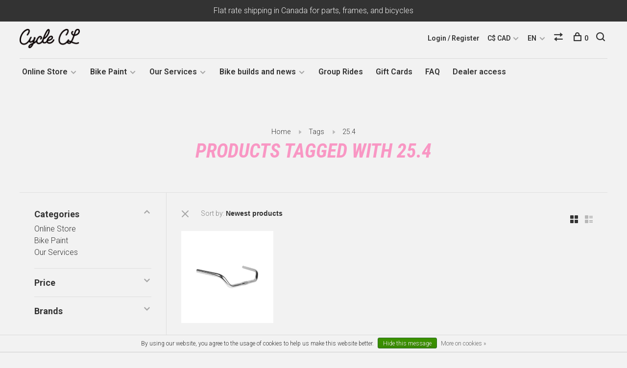

--- FILE ---
content_type: text/html;charset=utf-8
request_url: https://www.clcycle.ca/en/tags/254/
body_size: 14449
content:
<!DOCTYPE html>
<html lang="en">
  <head>
    
        
    <meta charset="utf-8"/>
<!-- [START] 'blocks/head.rain' -->
<!--

  (c) 2008-2026 Lightspeed Netherlands B.V.
  http://www.lightspeedhq.com
  Generated: 27-01-2026 @ 17:25:03

-->
<link rel="canonical" href="https://www.clcycle.ca/en/tags/254/"/>
<link rel="alternate" href="https://www.clcycle.ca/en/index.rss" type="application/rss+xml" title="New products"/>
<link href="https://cdn.shoplightspeed.com/assets/cookielaw.css?2025-02-20" rel="stylesheet" type="text/css"/>
<meta name="robots" content="noodp,noydir"/>
<meta property="og:url" content="https://www.clcycle.ca/en/tags/254/?source=facebook"/>
<meta property="og:site_name" content="C&amp;L Cycles"/>
<meta property="og:title" content="25.4"/>
<meta property="og:description" content="Bicycles, bike accessories and bike parts in the heart of Plateau Mont Royal in Montreal, Quebec. Repairs, custom builds, wheel lacing, storage. Specialists in"/>
<!--[if lt IE 9]>
<script src="https://cdn.shoplightspeed.com/assets/html5shiv.js?2025-02-20"></script>
<![endif]-->
<!-- [END] 'blocks/head.rain' -->
        	<meta property="og:image" content="https://cdn.shoplightspeed.com/shops/633439/themes/12124/v/1562/assets/logo.png?20200422205751">
        
        
        
        
    <title>25.4 - C&amp;L Cycles</title>
    <meta name="description" content="Bicycles, bike accessories and bike parts in the heart of Plateau Mont Royal in Montreal, Quebec. Repairs, custom builds, wheel lacing, storage. Specialists in" />
    <meta name="keywords" content="25.4, bicycle, bike, brooks, bicycle frames, Montreal, Quebec, Canada, Bassi Bikes, Bassi, Bikepacking, Touring, Bike repair Montreal, Bike storage montreal, winter bike" />
    <meta http-equiv="X-UA-Compatible" content="ie=edge">
    <meta name="viewport" content="width=device-width, initial-scale=1.0">
    <meta name="apple-mobile-web-app-capable" content="yes">
    <meta name="apple-mobile-web-app-status-bar-style" content="black">
    <meta name="viewport" content="width=device-width, initial-scale=1, maximum-scale=1, user-scalable=0"/>

    <link rel="shortcut icon" href="https://cdn.shoplightspeed.com/shops/633439/themes/12124/assets/favicon.ico?20251215154951" type="image/x-icon" />
    <link href='//fonts.googleapis.com/css?family=Roboto:400,400i,300,500,600,700,700i,800,900' rel='stylesheet' type='text/css'>
        	<link href='//fonts.googleapis.com/css?family=Roboto%20Condensed:400,400i,300,500,600,700,700i,800,900' rel='stylesheet' type='text/css'>
        <!--<link rel="stylesheet" href="https://cdn.shoplightspeed.com/shops/633439/themes/12124/assets/jquery-ui-min.css?20260106150723" type="text/css" />
    <link rel="stylesheet" href="https://cdn.shoplightspeed.com/shops/633439/themes/12124/assets/featherlight-min.css?20260106150723" type="text/css" />
    <link rel="stylesheet" href="https://cdn.shoplightspeed.com/shops/633439/themes/12124/assets/slick-lightbox.css?20260106150723" type="text/css" />
    <link rel="stylesheet" href="https://cdn.shoplightspeed.com/shops/633439/themes/12124/assets/jquery-background-video.css?20260106150723" type="text/css" />
    <link rel="stylesheet" href="https://cdn.shoplightspeed.com/shops/633439/themes/12124/assets/selectric.css?20260106150723" type="text/css" />
    <link rel="stylesheet" href="https://cdn.shoplightspeed.com/shops/633439/themes/12124/assets/reset.css?20260106150723">-->
    <link rel="stylesheet" href="https://cdn.shoplightspeed.com/assets/gui-2-0.css?2025-02-20" />
    <link rel="stylesheet" href="https://cdn.shoplightspeed.com/assets/gui-responsive-2-0.css?2025-02-20" /> 
    <link rel="stylesheet" href="https://cdn.shoplightspeed.com/shops/633439/themes/12124/assets/style.css?20260106150723">
    <link rel="stylesheet" href="https://cdn.shoplightspeed.com/shops/633439/themes/12124/assets/settings.css?20260106150723" />
    <link rel="stylesheet" href="https://cdn.shoplightspeed.com/shops/633439/themes/12124/assets/custom.css?20260106150723" />
    
    <script src="//ajax.googleapis.com/ajax/libs/jquery/3.0.0/jquery.min.js"></script>
    <script>
      	if( !window.jQuery ) document.write('<script src="https://cdn.shoplightspeed.com/shops/633439/themes/12124/assets/jquery-3.0.0.min.js?20260106150723"><\/script>');
    </script>
    <script src="//cdn.jsdelivr.net/npm/js-cookie@2/src/js.cookie.min.js"></script>
    
    <script src="https://cdn.shoplightspeed.com/assets/gui.js?2025-02-20"></script>
    <script src="https://cdn.shoplightspeed.com/assets/gui-responsive-2-0.js?2025-02-20"></script>
    <script src="https://cdn.shoplightspeed.com/shops/633439/themes/12124/assets/scripts-min.js?20260106150723"></script>
    
        
         
  </head>
  <body>
    
        
    <div class="page-content">
      
                                      	      	              	      	      	            
      <script>
      var product_image_size = '660x660x2',
          product_image_thumb = '132x132x2',
          product_in_stock_label = 'In stock',
          product_backorder_label = 'On backorder',
      		product_out_of_stock_label = 'Out of stock',
          product_multiple_variant_label = 'View all product options',
          show_variant_picker = 1,
          display_variant_picker_on = 'all',
          show_newsletter_promo_popup = 1,
          newsletter_promo_delay = '10000',
          newsletter_promo_hide_until = '14',
      		currency_format = 'C$',
          number_format = '0,0.00',
      		shop_url = 'https://www.clcycle.ca/en/',
          shop_id = '633439',
        	readmore = 'Read more',
          search_url = "https://www.clcycle.ca/en/search/",
          search_empty = 'No products found',
                    view_all_results = 'View all results';
    	</script>
			
      
	<div class="top-bar">Flat rate shipping in Canada for parts, frames, and bicycles</div>

<div class="mobile-nav-overlay"></div>

<header class="site-header site-header-md menu-bottom-layout">
  
    
  <a href="https://www.clcycle.ca/en/" class="logo logo-md ">
          <img src="https://cdn.shoplightspeed.com/shops/633439/themes/12124/v/1562/assets/logo.png?20200422205751" alt="C&amp;L Cycles" class="logo-image">
      <img src="https://cdn.shoplightspeed.com/shops/633439/themes/12124/assets/logo-white.png?20260106150723" alt="C&amp;L Cycles" class="logo-image logo-image-white">
          </a>

  <nav class="main-nav nav-style">
    <ul>
      
                  	
      	                <li class="menu-item-category-1897591 has-child">
          <a href="https://www.clcycle.ca/en/online-store/">Online Store</a>
          <button class="mobile-menu-subopen"><span class="nc-icon-mini arrows-3_small-down"></span></button>                    <ul class="">
                          <li class="subsubitem">
                <a class="underline-hover" href="https://www.clcycle.ca/en/online-store/clearance/" title="Clearance">Clearance</a>
                                              </li>
                          <li class="subsubitem has-child">
                <a class="underline-hover" href="https://www.clcycle.ca/en/online-store/activities/" title="Activities">Activities</a>
                <button class="mobile-menu-subopen"><span class="nc-icon-mini arrows-3_small-down"></span></button>                                <ul class="">
                                      <li class="subsubitem">
                      <a class="underline-hover" href="https://www.clcycle.ca/en/online-store/activities/touring/" title="Touring">Touring</a>
                    </li>
                                      <li class="subsubitem">
                      <a class="underline-hover" href="https://www.clcycle.ca/en/online-store/activities/winter-cycling/" title="Winter Cycling">Winter Cycling</a>
                    </li>
                                      <li class="subsubitem">
                      <a class="underline-hover" href="https://www.clcycle.ca/en/online-store/activities/camping/" title="Camping">Camping</a>
                    </li>
                                      <li class="subsubitem">
                      <a class="underline-hover" href="https://www.clcycle.ca/en/online-store/activities/track-fixie/" title="Track / Fixie">Track / Fixie</a>
                    </li>
                                  </ul>
                              </li>
                          <li class="subsubitem">
                <a class="underline-hover" href="https://www.clcycle.ca/en/online-store/basics/" title="Basics">Basics</a>
                                              </li>
                          <li class="subsubitem has-child">
                <a class="underline-hover" href="https://www.clcycle.ca/en/online-store/major-brands/" title="Major Brands">Major Brands</a>
                <button class="mobile-menu-subopen"><span class="nc-icon-mini arrows-3_small-down"></span></button>                                <ul class="">
                                      <li class="subsubitem">
                      <a class="underline-hover" href="https://www.clcycle.ca/en/online-store/major-brands/bassi/" title="Bassi">Bassi</a>
                    </li>
                                      <li class="subsubitem">
                      <a class="underline-hover" href="https://www.clcycle.ca/en/online-store/major-brands/velo-orange/" title="Velo Orange">Velo Orange</a>
                    </li>
                                      <li class="subsubitem">
                      <a class="underline-hover" href="https://www.clcycle.ca/en/online-store/major-brands/sim-works/" title="Sim Works">Sim Works</a>
                    </li>
                                      <li class="subsubitem">
                      <a class="underline-hover" href="https://www.clcycle.ca/en/online-store/major-brands/brooks/" title="Brooks">Brooks</a>
                    </li>
                                      <li class="subsubitem">
                      <a class="underline-hover" href="https://www.clcycle.ca/en/online-store/major-brands/nitto/" title="Nitto">Nitto</a>
                    </li>
                                      <li class="subsubitem">
                      <a class="underline-hover" href="https://www.clcycle.ca/en/online-store/major-brands/rivendell/" title="Rivendell">Rivendell</a>
                    </li>
                                      <li class="subsubitem">
                      <a class="underline-hover" href="https://www.clcycle.ca/en/online-store/major-brands/dia-compe/" title="Dia-Compe">Dia-Compe</a>
                    </li>
                                      <li class="subsubitem">
                      <a class="underline-hover" href="https://www.clcycle.ca/en/online-store/major-brands/honjo/" title="Honjo">Honjo</a>
                    </li>
                                      <li class="subsubitem">
                      <a class="underline-hover" href="https://www.clcycle.ca/en/online-store/major-brands/blue-lug/" title="Blue Lug">Blue Lug</a>
                    </li>
                                  </ul>
                              </li>
                          <li class="subsubitem has-child">
                <a class="underline-hover" href="https://www.clcycle.ca/en/online-store/bicycles/" title="Bicycles">Bicycles</a>
                <button class="mobile-menu-subopen"><span class="nc-icon-mini arrows-3_small-down"></span></button>                                <ul class="">
                                      <li class="subsubitem">
                      <a class="underline-hover" href="https://www.clcycle.ca/en/online-store/bicycles/bassi/" title="Bassi">Bassi</a>
                    </li>
                                      <li class="subsubitem">
                      <a class="underline-hover" href="https://www.clcycle.ca/en/online-store/bicycles/rivendell/" title="Rivendell">Rivendell</a>
                    </li>
                                      <li class="subsubitem">
                      <a class="underline-hover" href="https://www.clcycle.ca/en/online-store/bicycles/linus/" title="Linus">Linus</a>
                    </li>
                                  </ul>
                              </li>
                          <li class="subsubitem has-child">
                <a class="underline-hover" href="https://www.clcycle.ca/en/online-store/frames/" title="Frames">Frames</a>
                <button class="mobile-menu-subopen"><span class="nc-icon-mini arrows-3_small-down"></span></button>                                <ul class="">
                                      <li class="subsubitem">
                      <a class="underline-hover" href="https://www.clcycle.ca/en/online-store/frames/bassi/" title="Bassi">Bassi</a>
                    </li>
                                      <li class="subsubitem">
                      <a class="underline-hover" href="https://www.clcycle.ca/en/online-store/frames/stridsland/" title="Stridsland">Stridsland</a>
                    </li>
                                      <li class="subsubitem">
                      <a class="underline-hover" href="https://www.clcycle.ca/en/online-store/frames/rivendell/" title="Rivendell">Rivendell</a>
                    </li>
                                      <li class="subsubitem">
                      <a class="underline-hover" href="https://www.clcycle.ca/en/online-store/frames/memento/" title="Memento">Memento</a>
                    </li>
                                      <li class="subsubitem">
                      <a class="underline-hover" href="https://www.clcycle.ca/en/online-store/frames/crumbworks/" title="Crumbworks">Crumbworks</a>
                    </li>
                                      <li class="subsubitem">
                      <a class="underline-hover" href="https://www.clcycle.ca/en/online-store/frames/tumbleweed/" title="Tumbleweed">Tumbleweed</a>
                    </li>
                                      <li class="subsubitem">
                      <a class="underline-hover" href="https://www.clcycle.ca/en/online-store/frames/njs-track-frames/" title="NJS Track Frames">NJS Track Frames</a>
                    </li>
                                  </ul>
                              </li>
                          <li class="subsubitem has-child">
                <a class="underline-hover" href="https://www.clcycle.ca/en/online-store/parts/" title="Parts">Parts</a>
                <button class="mobile-menu-subopen"><span class="nc-icon-mini arrows-3_small-down"></span></button>                                <ul class="">
                                      <li class="subsubitem">
                      <a class="underline-hover" href="https://www.clcycle.ca/en/online-store/parts/cables-housing/" title="Cables &amp; housing">Cables &amp; housing</a>
                    </li>
                                      <li class="subsubitem">
                      <a class="underline-hover" href="https://www.clcycle.ca/en/online-store/parts/shims/" title="Shims">Shims</a>
                    </li>
                                      <li class="subsubitem">
                      <a class="underline-hover" href="https://www.clcycle.ca/en/online-store/parts/cassettes-and-cogs/" title="Cassettes and cogs">Cassettes and cogs</a>
                    </li>
                                      <li class="subsubitem">
                      <a class="underline-hover" href="https://www.clcycle.ca/en/online-store/parts/chains/" title="Chains">Chains</a>
                    </li>
                                      <li class="subsubitem">
                      <a class="underline-hover" href="https://www.clcycle.ca/en/online-store/parts/seatpost-clamps/" title="Seatpost Clamps">Seatpost Clamps</a>
                    </li>
                                      <li class="subsubitem">
                      <a class="underline-hover" href="https://www.clcycle.ca/en/online-store/parts/derailers/" title="Derailers">Derailers</a>
                    </li>
                                      <li class="subsubitem">
                      <a class="underline-hover" href="https://www.clcycle.ca/en/online-store/parts/forks/" title="Forks">Forks</a>
                    </li>
                                      <li class="subsubitem">
                      <a class="underline-hover" href="https://www.clcycle.ca/en/online-store/parts/brakes/" title="Brakes">Brakes</a>
                    </li>
                                      <li class="subsubitem">
                      <a class="underline-hover" href="https://www.clcycle.ca/en/online-store/parts/handlebars/" title="Handlebars">Handlebars</a>
                    </li>
                                      <li class="subsubitem">
                      <a class="underline-hover" href="https://www.clcycle.ca/en/online-store/parts/groups/" title="Groups">Groups</a>
                    </li>
                                      <li class="subsubitem">
                      <a class="underline-hover" href="https://www.clcycle.ca/en/online-store/parts/rims-hubs-and-spokes/" title="Rims, Hubs and Spokes">Rims, Hubs and Spokes</a>
                    </li>
                                      <li class="subsubitem">
                      <a class="underline-hover" href="https://www.clcycle.ca/en/online-store/parts/headsets/" title="Headsets">Headsets</a>
                    </li>
                                      <li class="subsubitem">
                      <a class="underline-hover" href="https://www.clcycle.ca/en/online-store/parts/bottom-bracket/" title="Bottom Bracket">Bottom Bracket</a>
                    </li>
                                      <li class="subsubitem">
                      <a class="underline-hover" href="https://www.clcycle.ca/en/online-store/parts/brifters-combined-levers/" title="Brifters &amp; Combined levers">Brifters &amp; Combined levers</a>
                    </li>
                                      <li class="subsubitem">
                      <a class="underline-hover" href="https://www.clcycle.ca/en/online-store/parts/shift-levers/" title="Shift Levers">Shift Levers</a>
                    </li>
                                      <li class="subsubitem">
                      <a class="underline-hover" href="https://www.clcycle.ca/en/online-store/parts/pedals/" title="Pedals">Pedals</a>
                    </li>
                                      <li class="subsubitem">
                      <a class="underline-hover" href="https://www.clcycle.ca/en/online-store/parts/cranksets/" title="Cranksets">Cranksets</a>
                    </li>
                                      <li class="subsubitem">
                      <a class="underline-hover" href="https://www.clcycle.ca/en/online-store/parts/chainrings/" title="Chainrings">Chainrings</a>
                    </li>
                                      <li class="subsubitem">
                      <a class="underline-hover" href="https://www.clcycle.ca/en/online-store/parts/small-frame-parts/" title="Small Frame Parts">Small Frame Parts</a>
                    </li>
                                      <li class="subsubitem">
                      <a class="underline-hover" href="https://www.clcycle.ca/en/online-store/parts/tires-and-tubes/" title="Tires and tubes">Tires and tubes</a>
                    </li>
                                      <li class="subsubitem">
                      <a class="underline-hover" href="https://www.clcycle.ca/en/online-store/parts/stems/" title="Stems">Stems</a>
                    </li>
                                      <li class="subsubitem">
                      <a class="underline-hover" href="https://www.clcycle.ca/en/online-store/parts/wheels/" title="Wheels">Wheels</a>
                    </li>
                                      <li class="subsubitem">
                      <a class="underline-hover" href="https://www.clcycle.ca/en/online-store/parts/saddles/" title="Saddles">Saddles</a>
                    </li>
                                      <li class="subsubitem">
                      <a class="underline-hover" href="https://www.clcycle.ca/en/online-store/parts/seatposts/" title="Seatposts">Seatposts</a>
                    </li>
                                      <li class="subsubitem">
                      <a class="underline-hover" href="https://www.clcycle.ca/en/online-store/parts/misc-hardware/" title="Misc Hardware">Misc Hardware</a>
                    </li>
                                  </ul>
                              </li>
                          <li class="subsubitem has-child">
                <a class="underline-hover" href="https://www.clcycle.ca/en/online-store/accessories/" title="Accessories">Accessories</a>
                <button class="mobile-menu-subopen"><span class="nc-icon-mini arrows-3_small-down"></span></button>                                <ul class="">
                                      <li class="subsubitem">
                      <a class="underline-hover" href="https://www.clcycle.ca/en/online-store/accessories/camping-gear/" title="Camping Gear">Camping Gear</a>
                    </li>
                                      <li class="subsubitem">
                      <a class="underline-hover" href="https://www.clcycle.ca/en/online-store/accessories/cycletrainers/" title="Cycletrainers">Cycletrainers</a>
                    </li>
                                      <li class="subsubitem">
                      <a class="underline-hover" href="https://www.clcycle.ca/en/online-store/accessories/kickstands/" title="Kickstands">Kickstands</a>
                    </li>
                                      <li class="subsubitem">
                      <a class="underline-hover" href="https://www.clcycle.ca/en/online-store/accessories/bottles-bottle-cages/" title="Bottles &amp; bottle-cages">Bottles &amp; bottle-cages</a>
                    </li>
                                      <li class="subsubitem">
                      <a class="underline-hover" href="https://www.clcycle.ca/en/online-store/accessories/coffee/" title="Coffee">Coffee</a>
                    </li>
                                      <li class="subsubitem">
                      <a class="underline-hover" href="https://www.clcycle.ca/en/online-store/accessories/helmets/" title="Helmets">Helmets</a>
                    </li>
                                      <li class="subsubitem">
                      <a class="underline-hover" href="https://www.clcycle.ca/en/online-store/accessories/bells-mirrors-and-reflective-items/" title="Bells, mirrors and reflective items">Bells, mirrors and reflective items</a>
                    </li>
                                      <li class="subsubitem">
                      <a class="underline-hover" href="https://www.clcycle.ca/en/online-store/accessories/locks/" title="Locks">Locks</a>
                    </li>
                                      <li class="subsubitem">
                      <a class="underline-hover" href="https://www.clcycle.ca/en/online-store/accessories/cyclocomputers/" title="Cyclocomputers">Cyclocomputers</a>
                    </li>
                                      <li class="subsubitem">
                      <a class="underline-hover" href="https://www.clcycle.ca/en/online-store/accessories/dynamo/" title="Dynamo">Dynamo</a>
                    </li>
                                      <li class="subsubitem">
                      <a class="underline-hover" href="https://www.clcycle.ca/en/online-store/accessories/phone-cases/" title="Phone Cases">Phone Cases</a>
                    </li>
                                      <li class="subsubitem">
                      <a class="underline-hover" href="https://www.clcycle.ca/en/online-store/accessories/nets-for-baskets/" title="Nets for Baskets">Nets for Baskets</a>
                    </li>
                                      <li class="subsubitem">
                      <a class="underline-hover" href="https://www.clcycle.ca/en/online-store/accessories/fenders-mudguards/" title="Fenders &amp; Mudguards">Fenders &amp; Mudguards</a>
                    </li>
                                      <li class="subsubitem">
                      <a class="underline-hover" href="https://www.clcycle.ca/en/online-store/accessories/lubricants-and-cleaners/" title="Lubricants and cleaners">Lubricants and cleaners</a>
                    </li>
                                      <li class="subsubitem">
                      <a class="underline-hover" href="https://www.clcycle.ca/en/online-store/accessories/lights/" title="Lights">Lights</a>
                    </li>
                                      <li class="subsubitem">
                      <a class="underline-hover" href="https://www.clcycle.ca/en/online-store/accessories/baskets/" title="Baskets">Baskets</a>
                    </li>
                                      <li class="subsubitem">
                      <a class="underline-hover" href="https://www.clcycle.ca/en/online-store/accessories/grips-and-handlebar-tape/" title="Grips and handlebar tape">Grips and handlebar tape</a>
                    </li>
                                      <li class="subsubitem">
                      <a class="underline-hover" href="https://www.clcycle.ca/en/online-store/accessories/pumps/" title="Pumps">Pumps</a>
                    </li>
                                      <li class="subsubitem">
                      <a class="underline-hover" href="https://www.clcycle.ca/en/online-store/accessories/racks/" title="Racks">Racks</a>
                    </li>
                                      <li class="subsubitem">
                      <a class="underline-hover" href="https://www.clcycle.ca/en/online-store/accessories/cargo-mounts-and-cages/" title="Cargo Mounts and Cages">Cargo Mounts and Cages</a>
                    </li>
                                      <li class="subsubitem">
                      <a class="underline-hover" href="https://www.clcycle.ca/en/online-store/accessories/bags-and-pannier-bags/" title="Bags and pannier bags">Bags and pannier bags</a>
                    </li>
                                      <li class="subsubitem">
                      <a class="underline-hover" href="https://www.clcycle.ca/en/online-store/accessories/straps/" title="Straps">Straps</a>
                    </li>
                                      <li class="subsubitem">
                      <a class="underline-hover" href="https://www.clcycle.ca/en/online-store/accessories/various-accessories/" title="Various Accessories">Various Accessories</a>
                    </li>
                                  </ul>
                              </li>
                          <li class="subsubitem">
                <a class="underline-hover" href="https://www.clcycle.ca/en/online-store/tools/" title="Tools">Tools</a>
                                              </li>
                          <li class="subsubitem has-child">
                <a class="underline-hover" href="https://www.clcycle.ca/en/online-store/clothing-and-shoes/" title="Clothing and shoes">Clothing and shoes</a>
                <button class="mobile-menu-subopen"><span class="nc-icon-mini arrows-3_small-down"></span></button>                                <ul class="">
                                      <li class="subsubitem">
                      <a class="underline-hover" href="https://www.clcycle.ca/en/online-store/clothing-and-shoes/cycling-caps/" title="Cycling Caps">Cycling Caps</a>
                    </li>
                                      <li class="subsubitem">
                      <a class="underline-hover" href="https://www.clcycle.ca/en/online-store/clothing-and-shoes/t-shirts-sweaters/" title="T-shirts &amp; sweaters">T-shirts &amp; sweaters</a>
                    </li>
                                      <li class="subsubitem">
                      <a class="underline-hover" href="https://www.clcycle.ca/en/online-store/clothing-and-shoes/jerseys/" title="Jerseys">Jerseys</a>
                    </li>
                                      <li class="subsubitem">
                      <a class="underline-hover" href="https://www.clcycle.ca/en/online-store/clothing-and-shoes/shorts-and-pants/" title="Shorts and Pants">Shorts and Pants</a>
                    </li>
                                      <li class="subsubitem">
                      <a class="underline-hover" href="https://www.clcycle.ca/en/online-store/clothing-and-shoes/shoes/" title="Shoes">Shoes</a>
                    </li>
                                      <li class="subsubitem">
                      <a class="underline-hover" href="https://www.clcycle.ca/en/online-store/clothing-and-shoes/socks/" title="Socks">Socks</a>
                    </li>
                                      <li class="subsubitem">
                      <a class="underline-hover" href="https://www.clcycle.ca/en/online-store/clothing-and-shoes/gloves/" title="Gloves">Gloves</a>
                    </li>
                                      <li class="subsubitem">
                      <a class="underline-hover" href="https://www.clcycle.ca/en/online-store/clothing-and-shoes/masks/" title="Masks">Masks</a>
                    </li>
                                  </ul>
                              </li>
                          <li class="subsubitem has-child">
                <a class="underline-hover" href="https://www.clcycle.ca/en/online-store/scratch-and-blem/" title="Scratch and Blem">Scratch and Blem</a>
                <button class="mobile-menu-subopen"><span class="nc-icon-mini arrows-3_small-down"></span></button>                                <ul class="">
                                      <li class="subsubitem">
                      <a class="underline-hover" href="https://www.clcycle.ca/en/online-store/scratch-and-blem/bicycles/" title="Bicycles">Bicycles</a>
                    </li>
                                      <li class="subsubitem">
                      <a class="underline-hover" href="https://www.clcycle.ca/en/online-store/scratch-and-blem/frames/" title="Frames">Frames</a>
                    </li>
                                      <li class="subsubitem">
                      <a class="underline-hover" href="https://www.clcycle.ca/en/online-store/scratch-and-blem/parts/" title="Parts">Parts</a>
                    </li>
                                      <li class="subsubitem">
                      <a class="underline-hover" href="https://www.clcycle.ca/en/online-store/scratch-and-blem/accessories/" title="Accessories">Accessories</a>
                    </li>
                                  </ul>
                              </li>
                          <li class="subsubitem">
                <a class="underline-hover" href="https://www.clcycle.ca/en/online-store/steel-for-framebuilders/" title="Steel for Framebuilders">Steel for Framebuilders</a>
                                              </li>
                      </ul>
                  </li>
                <li class="menu-item-category-4514144 has-child">
          <a href="https://www.clcycle.ca/en/bike-paint/">Bike Paint</a>
          <button class="mobile-menu-subopen"><span class="nc-icon-mini arrows-3_small-down"></span></button>                    <ul class="">
                          <li class="subsubitem has-child">
                <a class="underline-hover" href="https://www.clcycle.ca/en/bike-paint/spraybike-paint/" title="Spray.Bike Paint">Spray.Bike Paint</a>
                <button class="mobile-menu-subopen"><span class="nc-icon-mini arrows-3_small-down"></span></button>                                <ul class="">
                                      <li class="subsubitem">
                      <a class="underline-hover" href="https://www.clcycle.ca/en/bike-paint/spraybike-paint/paints/" title="Paints">Paints</a>
                    </li>
                                      <li class="subsubitem">
                      <a class="underline-hover" href="https://www.clcycle.ca/en/bike-paint/spraybike-paint/instructions/" title="Instructions">Instructions</a>
                    </li>
                                      <li class="subsubitem">
                      <a class="underline-hover" href="https://www.clcycle.ca/en/bike-paint/spraybike-paint/faq/" title="FAQ">FAQ</a>
                    </li>
                                      <li class="subsubitem">
                      <a class="underline-hover" href="https://www.clcycle.ca/en/bike-paint/spraybike-paint/paint-examples/" title="Paint examples">Paint examples</a>
                    </li>
                                  </ul>
                              </li>
                          <li class="subsubitem has-child">
                <a class="underline-hover" href="https://www.clcycle.ca/en/bike-paint/painting-services/" title="Painting Services">Painting Services</a>
                <button class="mobile-menu-subopen"><span class="nc-icon-mini arrows-3_small-down"></span></button>                                <ul class="">
                                      <li class="subsubitem">
                      <a class="underline-hover" href="https://www.clcycle.ca/en/bike-paint/painting-services/packages/" title="Packages">Packages</a>
                    </li>
                                      <li class="subsubitem">
                      <a class="underline-hover" href="https://www.clcycle.ca/en/bike-paint/painting-services/c-ls-paint-work/" title="C&amp;L&#039;s Paint Work">C&amp;L&#039;s Paint Work</a>
                    </li>
                                  </ul>
                              </li>
                      </ul>
                  </li>
                <li class="menu-item-category-1897749 has-child">
          <a href="https://www.clcycle.ca/en/our-services/">Our Services</a>
          <button class="mobile-menu-subopen"><span class="nc-icon-mini arrows-3_small-down"></span></button>                    <ul class="">
                          <li class="subsubitem">
                <a class="underline-hover" href="https://www.clcycle.ca/en/our-services/repair-classes/" title="Repair Classes">Repair Classes</a>
                                              </li>
                          <li class="subsubitem">
                <a class="underline-hover" href="https://www.clcycle.ca/en/our-services/booking-an-appointment/" title="Booking an Appointment">Booking an Appointment</a>
                                              </li>
                          <li class="subsubitem">
                <a class="underline-hover" href="https://www.clcycle.ca/en/our-services/brooks-repair/" title="Brooks Repair">Brooks Repair</a>
                                              </li>
                          <li class="subsubitem">
                <a class="underline-hover" href="https://www.clcycle.ca/en/our-services/labour/" title="Labour">Labour</a>
                                              </li>
                          <li class="subsubitem">
                <a class="underline-hover" href="https://www.clcycle.ca/en/our-services/custom-bikes/" title="Custom Bikes">Custom Bikes</a>
                                              </li>
                          <li class="subsubitem">
                <a class="underline-hover" href="https://www.clcycle.ca/en/our-services/bicycle-fitting/" title="Bicycle Fitting">Bicycle Fitting</a>
                                              </li>
                          <li class="subsubitem">
                <a class="underline-hover" href="https://www.clcycle.ca/en/our-services/storage/" title="Storage">Storage</a>
                                              </li>
                          <li class="subsubitem">
                <a class="underline-hover" href="https://www.clcycle.ca/en/our-services/restoration-modification/" title="Restoration / Modification">Restoration / Modification</a>
                                              </li>
                      </ul>
                  </li>
                      
                        	
      	                <li class=""><a href="https://www.clcycle.ca/en/blogs/les-nouvelles-cl/">C&amp;L News</a></li>
                <li class=""><a href="https://www.clcycle.ca/en/blogs/montages-recents/">Latest Builds</a></li>
                <li class=""><a href="https://www.clcycle.ca/en/blogs/staff-bikes/">Staff Bikes</a></li>
                      
                        
      	        <li class="">
          <a href="https://www.clcycle.ca/en/service/sorties-en-velo/" title="Group Rides">
            Group Rides
          </a>
        </li>
                <li class="">
          <a href="https://www.clcycle.ca/en/buy-gift-card/" title="Gift Cards">
            Gift Cards
          </a>
        </li>
                <li class="">
          <a href="https://www.clcycle.ca/en/service/" title="FAQ">
            FAQ
          </a>
        </li>
                <li class="">
          <a href="https://www.clcycle.ca/en/service/contact-pour-detaillants/" title="Dealer access">
            Dealer access
          </a>
        </li>
              
                                          
      
      <li class="menu-item-mobile-only m-t-30">
                <a href="#" title="Account" data-featherlight="#loginModal">Login / Register</a>
              </li>
      
            <li class="menu-item-mobile-only menu-item-mobile-inline has-child all-caps">
        <a href="#" title="Currency">
          C$ CAD
        </a>
        <ul>
                    <li><a href="https://www.clcycle.ca/en/session/currency/usd/">$ USD</a></li>
                    <li><a href="https://www.clcycle.ca/en/session/currency/cad/">C$ CAD</a></li>
                  </ul>
      </li>
            
                                                
<li class="menu-item-mobile-only menu-item-mobile-inline has-child all-caps">
  <a href="#">EN</a>
  <ul>
        <li><a href="https://www.clcycle.ca/en/go/category/">EN</a></li>
        <li><a href="https://www.clcycle.ca/fc/go/category/">FR</a></li>
      </ul>
</li>
      
    </ul>
  </nav>

  <nav class="secondary-nav nav-style">
    <div class="search-header secondary-style">
      <form action="https://www.clcycle.ca/en/search/" method="get" id="searchForm">
        <input type="text" name="q" autocomplete="off" value="" placeholder="Search for product">
        <a href="#" class="search-close">Close</a>
        <div class="search-results"></div>
      </form>
    </div>
    
    <ul>
      <li class="menu-item-desktop-only menu-item-account">
                <a href="#" title="Account" data-featherlight="#loginModal">Login / Register</a>
              </li>
      
            <li class="menu-item-desktop-only has-child all-caps">
        <a href="#" title="Currency">
          C$ CAD
        </a>
        <ul>
                    <li><a href="https://www.clcycle.ca/en/session/currency/usd/">$ USD</a></li>
                    <li><a href="https://www.clcycle.ca/en/session/currency/cad/">C$ CAD</a></li>
                  </ul>
      </li>
            
                                                
<li class="menu-item-desktop-only has-child all-caps">
  <a href="#">EN</a>
  <ul>
        <li><a href="https://www.clcycle.ca/en/go/category/">EN</a></li>
        <li><a href="https://www.clcycle.ca/fc/go/category/">FR</a></li>
      </ul>
</li>
      
            
            <li class="hidden-xs">
        <a href="https://www.clcycle.ca/en/compare/" title="Compare"><span class="nc-icon-mini arrows-1_direction-56"></span></a>
      </li>
            
      <li>
        <a href="#" title="Cart" class="cart-trigger"><span class="nc-icon-mini shopping_bag-20"></span>0</a>
      </li>

      <li class="search-trigger-item">
        <a href="#" title="Search" class="search-trigger"><span class="nc-icon-mini ui-1_zoom"></span></a>
      </li>
    </ul>

    
    <a class="burger">
      <span></span>
    </a>
    
  </nav>
</header>      <div itemscope itemtype="http://schema.org/BreadcrumbList">
	<div itemprop="itemListElement" itemscope itemtype="http://schema.org/ListItem">
    <a itemprop="item" href="https://www.clcycle.ca/en/"><span itemprop="name" content="Home"></span></a>
    <meta itemprop="position" content="1" />
  </div>
    	<div itemprop="itemListElement" itemscope itemtype="http://schema.org/ListItem">
      <a itemprop="item" href="https://www.clcycle.ca/en/tags/"><span itemprop="name" content="Tags"></span></a>
      <meta itemprop="position" content="2" />
    </div>
    	<div itemprop="itemListElement" itemscope itemtype="http://schema.org/ListItem">
      <a itemprop="item" href="https://www.clcycle.ca/en/tags/254/"><span itemprop="name" content="25.4"></span></a>
      <meta itemprop="position" content="3" />
    </div>
  </div>

      <div class="cart-sidebar-container">
  <div class="cart-sidebar">
    <button class="cart-sidebar-close" aria-label="Close">✕</button>
    <div class="cart-sidebar-title">
      <h5>Cart</h5>
      <p><span class="item-qty"></span> items</p>
    </div>
    
    <div class="cart-sidebar-body">
        
      <div class="no-cart-products">No products found...</div>
      
    </div>
    
      </div>
</div>      <!-- Login Modal -->
<div class="modal-lighbox login-modal" id="loginModal">
  <div class="row">
    <div class="col-sm-6 m-b-30 login-row p-r-30 sm-p-r-15">
      <h4>Login</h4>
      <p>Log in if you have an account</p>
      <form action="https://www.clcycle.ca/en/account/loginPost/?return=https%3A%2F%2Fwww.clcycle.ca%2Fen%2Ftags%2F254%2F" method="post" class="secondary-style">
        <input type="hidden" name="key" value="8dc678e1e9856f6b5248d91c9929d355" />
        <div class="form-row">
          <input type="text" name="email" autocomplete="on" placeholder="Email address" class="required" />
        </div>
        <div class="form-row">
          <input type="password" name="password" autocomplete="on" placeholder="Password" class="required" />
        </div>
        <div class="">
          <a class="button button-arrow button-solid button-block popup-validation m-b-15" href="javascript:;" title="Login">Login</a>
                  </div>
      </form>
    </div>
    <div class="col-sm-6 m-b-30 p-l-30 sm-p-l-15">
      <h4>Register</h4>
      <p class="register-subtitle">By creating an account with our store, you will be able to move through the checkout process faster, store multiple addresses, view and track your orders in your account, and more.</p>
      <a class="button button-arrow" href="https://www.clcycle.ca/en/account/register/" title="Create an account">Create an account</a>
    </div>
  </div>
  <div class="text-center forgot-password">
    <a class="forgot-pw" href="https://www.clcycle.ca/en/account/password/">Forgot your password?</a>
  </div>
</div>      
      <main class="main-content">
                  		

<div class="container container-sm">
  <!-- Collection Intro -->
    	<div class="text-center m-t-80 sm-m-t-50">
      
            
            <!-- Breadcrumbs -->
      <div class="breadcrumbs">
        <a href="https://www.clcycle.ca/en/" title="Home">Home</a>
                <i class="nc-icon-mini arrows-1_small-triangle-right"></i><a href="https://www.clcycle.ca/en/tags/">Tags</a>
                <i class="nc-icon-mini arrows-1_small-triangle-right"></i><a class="last" href="https://www.clcycle.ca/en/tags/254/">25.4</a>
              </div>
            <h1 class="page-title">Products tagged with 25.4</h1>
          </div>
  </div>
  
<div class="collection-products" id="collection-page">
  <div class="collection-sidebar">
    
    <div class="collection-sidebar-wrapper">
      <button class="filter-close-mobile" aria-label="Close">✕</button>
      <form action="https://www.clcycle.ca/en/tags/254/" method="get" id="sidebar_filters">
        <input type="hidden" name="mode" value="grid" id="filter_form_mode_side" />
        <input type="hidden" name="limit" value="24" id="filter_form_limit_side" />
        <input type="hidden" name="sort" value="newest" id="filter_form_sort_side" />
        <input type="hidden" name="max" value="70" id="filter_form_max_2_side" />
        <input type="hidden" name="min" value="0" id="filter_form_min_2_side" />

        <div class="sidebar-filters">
          
          <div class="filter-wrap active" id="categoriesFilters">
            <div class="filter-title">Categories</div>
            <div class="filter-item">
              <ul class="categories-list">
                                  <li class=""><a href="https://www.clcycle.ca/en/online-store/">Online Store</a>
                                        <span class="toggle-sub-cats">
                      <span class="nc-icon-mini arrows-3_small-down"></span>
                    </span>
                                                              <ul class="">
                                                  <li class="">
                            <a href="https://www.clcycle.ca/en/online-store/clearance/">Clearance <small>(98)</small></a>
                                                                                  </li>
                                                  <li class="">
                            <a href="https://www.clcycle.ca/en/online-store/activities/">Activities <small>(468)</small></a>
                                                        <span class="toggle-sub-cats">
                              <span class="nc-icon-mini arrows-3_small-down"></span>
                            </span>
                                                                                    <ul class="">
                                                            <li class=""><a href="https://www.clcycle.ca/en/online-store/activities/touring/">Touring <small>(293)</small></a></li>
                                                            <li class=""><a href="https://www.clcycle.ca/en/online-store/activities/winter-cycling/">Winter Cycling <small>(76)</small></a></li>
                                                            <li class=""><a href="https://www.clcycle.ca/en/online-store/activities/camping/">Camping <small>(62)</small></a></li>
                                                            <li class=""><a href="https://www.clcycle.ca/en/online-store/activities/track-fixie/">Track / Fixie <small>(88)</small></a></li>
                                    
                            </ul>
                                                      </li>
                                                  <li class="">
                            <a href="https://www.clcycle.ca/en/online-store/basics/">Basics <small>(51)</small></a>
                                                                                  </li>
                                                  <li class="">
                            <a href="https://www.clcycle.ca/en/online-store/major-brands/">Major Brands <small>(573)</small></a>
                                                        <span class="toggle-sub-cats">
                              <span class="nc-icon-mini arrows-3_small-down"></span>
                            </span>
                                                                                    <ul class="">
                                                            <li class=""><a href="https://www.clcycle.ca/en/online-store/major-brands/bassi/">Bassi <small>(113)</small></a></li>
                                                            <li class=""><a href="https://www.clcycle.ca/en/online-store/major-brands/velo-orange/">Velo Orange <small>(130)</small></a></li>
                                                            <li class=""><a href="https://www.clcycle.ca/en/online-store/major-brands/sim-works/">Sim Works <small>(57)</small></a></li>
                                                            <li class=""><a href="https://www.clcycle.ca/en/online-store/major-brands/brooks/">Brooks <small>(49)</small></a></li>
                                                            <li class=""><a href="https://www.clcycle.ca/en/online-store/major-brands/nitto/">Nitto <small>(93)</small></a></li>
                                                            <li class=""><a href="https://www.clcycle.ca/en/online-store/major-brands/rivendell/">Rivendell <small>(62)</small></a></li>
                                                            <li class=""><a href="https://www.clcycle.ca/en/online-store/major-brands/dia-compe/">Dia-Compe <small>(43)</small></a></li>
                                                            <li class=""><a href="https://www.clcycle.ca/en/online-store/major-brands/honjo/">Honjo <small>(14)</small></a></li>
                                                            <li class=""><a href="https://www.clcycle.ca/en/online-store/major-brands/blue-lug/">Blue Lug <small>(66)</small></a></li>
                                    
                            </ul>
                                                      </li>
                                                  <li class="">
                            <a href="https://www.clcycle.ca/en/online-store/bicycles/">Bicycles <small>(83)</small></a>
                                                        <span class="toggle-sub-cats">
                              <span class="nc-icon-mini arrows-3_small-down"></span>
                            </span>
                                                                                    <ul class="">
                                                            <li class=""><a href="https://www.clcycle.ca/en/online-store/bicycles/bassi/">Bassi <small>(35)</small></a></li>
                                                            <li class=""><a href="https://www.clcycle.ca/en/online-store/bicycles/rivendell/">Rivendell <small>(16)</small></a></li>
                                                            <li class=""><a href="https://www.clcycle.ca/en/online-store/bicycles/linus/">Linus <small>(4)</small></a></li>
                                    
                            </ul>
                                                      </li>
                                                  <li class="">
                            <a href="https://www.clcycle.ca/en/online-store/frames/">Frames <small>(54)</small></a>
                                                        <span class="toggle-sub-cats">
                              <span class="nc-icon-mini arrows-3_small-down"></span>
                            </span>
                                                                                    <ul class="">
                                                            <li class=""><a href="https://www.clcycle.ca/en/online-store/frames/bassi/">Bassi <small>(16)</small></a></li>
                                                            <li class=""><a href="https://www.clcycle.ca/en/online-store/frames/stridsland/">Stridsland <small>(1)</small></a></li>
                                                            <li class=""><a href="https://www.clcycle.ca/en/online-store/frames/rivendell/">Rivendell <small>(15)</small></a></li>
                                                            <li class=""><a href="https://www.clcycle.ca/en/online-store/frames/memento/">Memento <small>(2)</small></a></li>
                                                            <li class=""><a href="https://www.clcycle.ca/en/online-store/frames/crumbworks/">Crumbworks <small>(2)</small></a></li>
                                                            <li class=""><a href="https://www.clcycle.ca/en/online-store/frames/tumbleweed/">Tumbleweed <small>(1)</small></a></li>
                                                            <li class=""><a href="https://www.clcycle.ca/en/online-store/frames/njs-track-frames/">NJS Track Frames <small>(3)</small></a></li>
                                    
                            </ul>
                                                      </li>
                                                  <li class="">
                            <a href="https://www.clcycle.ca/en/online-store/parts/">Parts <small>(1282)</small></a>
                                                        <span class="toggle-sub-cats">
                              <span class="nc-icon-mini arrows-3_small-down"></span>
                            </span>
                                                                                    <ul class="">
                                                            <li class=""><a href="https://www.clcycle.ca/en/online-store/parts/cables-housing/">Cables &amp; housing <small>(33)</small></a></li>
                                                            <li class=""><a href="https://www.clcycle.ca/en/online-store/parts/shims/">Shims <small>(15)</small></a></li>
                                                            <li class=""><a href="https://www.clcycle.ca/en/online-store/parts/cassettes-and-cogs/">Cassettes and cogs <small>(65)</small></a></li>
                                                            <li class=""><a href="https://www.clcycle.ca/en/online-store/parts/chains/">Chains <small>(29)</small></a></li>
                                                            <li class=""><a href="https://www.clcycle.ca/en/online-store/parts/seatpost-clamps/">Seatpost Clamps <small>(11)</small></a></li>
                                                            <li class=""><a href="https://www.clcycle.ca/en/online-store/parts/derailers/">Derailers <small>(70)</small></a></li>
                                                            <li class=""><a href="https://www.clcycle.ca/en/online-store/parts/forks/">Forks <small>(18)</small></a></li>
                                                            <li class=""><a href="https://www.clcycle.ca/en/online-store/parts/brakes/">Brakes <small>(157)</small></a></li>
                                                            <li class=""><a href="https://www.clcycle.ca/en/online-store/parts/handlebars/">Handlebars <small>(106)</small></a></li>
                                                            <li class=""><a href="https://www.clcycle.ca/en/online-store/parts/groups/">Groups <small>(6)</small></a></li>
                                                            <li class=""><a href="https://www.clcycle.ca/en/online-store/parts/rims-hubs-and-spokes/">Rims, Hubs and Spokes <small>(126)</small></a></li>
                                                            <li class=""><a href="https://www.clcycle.ca/en/online-store/parts/headsets/">Headsets <small>(44)</small></a></li>
                                                            <li class=""><a href="https://www.clcycle.ca/en/online-store/parts/bottom-bracket/">Bottom Bracket <small>(28)</small></a></li>
                                                            <li class=""><a href="https://www.clcycle.ca/en/online-store/parts/brifters-combined-levers/">Brifters &amp; Combined levers <small>(14)</small></a></li>
                                                            <li class=""><a href="https://www.clcycle.ca/en/online-store/parts/shift-levers/">Shift Levers <small>(52)</small></a></li>
                                                            <li class=""><a href="https://www.clcycle.ca/en/online-store/parts/pedals/">Pedals <small>(73)</small></a></li>
                                                            <li class=""><a href="https://www.clcycle.ca/en/online-store/parts/cranksets/">Cranksets <small>(44)</small></a></li>
                                                            <li class=""><a href="https://www.clcycle.ca/en/online-store/parts/chainrings/">Chainrings <small>(27)</small></a></li>
                                                            <li class=""><a href="https://www.clcycle.ca/en/online-store/parts/small-frame-parts/">Small Frame Parts <small>(40)</small></a></li>
                                                            <li class=""><a href="https://www.clcycle.ca/en/online-store/parts/tires-and-tubes/">Tires and tubes <small>(168)</small></a></li>
                                                            <li class=""><a href="https://www.clcycle.ca/en/online-store/parts/stems/">Stems <small>(57)</small></a></li>
                                                            <li class=""><a href="https://www.clcycle.ca/en/online-store/parts/wheels/">Wheels <small>(41)</small></a></li>
                                                            <li class=""><a href="https://www.clcycle.ca/en/online-store/parts/saddles/">Saddles <small>(73)</small></a></li>
                                                            <li class=""><a href="https://www.clcycle.ca/en/online-store/parts/seatposts/">Seatposts <small>(31)</small></a></li>
                                                            <li class=""><a href="https://www.clcycle.ca/en/online-store/parts/misc-hardware/">Misc Hardware <small>(19)</small></a></li>
                                    
                            </ul>
                                                      </li>
                                                  <li class="">
                            <a href="https://www.clcycle.ca/en/online-store/accessories/">Accessories <small>(777)</small></a>
                                                        <span class="toggle-sub-cats">
                              <span class="nc-icon-mini arrows-3_small-down"></span>
                            </span>
                                                                                    <ul class="">
                                                            <li class=""><a href="https://www.clcycle.ca/en/online-store/accessories/camping-gear/">Camping Gear <small>(46)</small></a></li>
                                                            <li class=""><a href="https://www.clcycle.ca/en/online-store/accessories/cycletrainers/">Cycletrainers <small>(7)</small></a></li>
                                                            <li class=""><a href="https://www.clcycle.ca/en/online-store/accessories/kickstands/">Kickstands <small>(11)</small></a></li>
                                                            <li class=""><a href="https://www.clcycle.ca/en/online-store/accessories/bottles-bottle-cages/">Bottles &amp; bottle-cages <small>(62)</small></a></li>
                                                            <li class=""><a href="https://www.clcycle.ca/en/online-store/accessories/coffee/">Coffee <small>(11)</small></a></li>
                                                            <li class=""><a href="https://www.clcycle.ca/en/online-store/accessories/helmets/">Helmets <small>(11)</small></a></li>
                                                            <li class=""><a href="https://www.clcycle.ca/en/online-store/accessories/bells-mirrors-and-reflective-items/">Bells, mirrors and reflective items <small>(25)</small></a></li>
                                                            <li class=""><a href="https://www.clcycle.ca/en/online-store/accessories/locks/">Locks <small>(21)</small></a></li>
                                                            <li class=""><a href="https://www.clcycle.ca/en/online-store/accessories/cyclocomputers/">Cyclocomputers <small>(12)</small></a></li>
                                                            <li class=""><a href="https://www.clcycle.ca/en/online-store/accessories/dynamo/">Dynamo <small>(50)</small></a></li>
                                                            <li class=""><a href="https://www.clcycle.ca/en/online-store/accessories/phone-cases/">Phone Cases <small>(6)</small></a></li>
                                                            <li class=""><a href="https://www.clcycle.ca/en/online-store/accessories/nets-for-baskets/">Nets for Baskets <small>(5)</small></a></li>
                                                            <li class=""><a href="https://www.clcycle.ca/en/online-store/accessories/fenders-mudguards/">Fenders &amp; Mudguards <small>(59)</small></a></li>
                                                            <li class=""><a href="https://www.clcycle.ca/en/online-store/accessories/lubricants-and-cleaners/">Lubricants and cleaners <small>(13)</small></a></li>
                                                            <li class=""><a href="https://www.clcycle.ca/en/online-store/accessories/lights/">Lights <small>(64)</small></a></li>
                                                            <li class=""><a href="https://www.clcycle.ca/en/online-store/accessories/baskets/">Baskets <small>(5)</small></a></li>
                                                            <li class=""><a href="https://www.clcycle.ca/en/online-store/accessories/grips-and-handlebar-tape/">Grips and handlebar tape <small>(71)</small></a></li>
                                                            <li class=""><a href="https://www.clcycle.ca/en/online-store/accessories/pumps/">Pumps <small>(14)</small></a></li>
                                                            <li class=""><a href="https://www.clcycle.ca/en/online-store/accessories/racks/">Racks <small>(86)</small></a></li>
                                                            <li class=""><a href="https://www.clcycle.ca/en/online-store/accessories/cargo-mounts-and-cages/">Cargo Mounts and Cages <small>(10)</small></a></li>
                                                            <li class=""><a href="https://www.clcycle.ca/en/online-store/accessories/bags-and-pannier-bags/">Bags and pannier bags <small>(135)</small></a></li>
                                                            <li class=""><a href="https://www.clcycle.ca/en/online-store/accessories/straps/">Straps <small>(15)</small></a></li>
                                                            <li class=""><a href="https://www.clcycle.ca/en/online-store/accessories/various-accessories/">Various Accessories <small>(91)</small></a></li>
                                    
                            </ul>
                                                      </li>
                                                  <li class="">
                            <a href="https://www.clcycle.ca/en/online-store/tools/">Tools <small>(109)</small></a>
                                                                                  </li>
                                                  <li class="">
                            <a href="https://www.clcycle.ca/en/online-store/clothing-and-shoes/">Clothing and shoes <small>(127)</small></a>
                                                        <span class="toggle-sub-cats">
                              <span class="nc-icon-mini arrows-3_small-down"></span>
                            </span>
                                                                                    <ul class="">
                                                            <li class=""><a href="https://www.clcycle.ca/en/online-store/clothing-and-shoes/cycling-caps/">Cycling Caps <small>(36)</small></a></li>
                                                            <li class=""><a href="https://www.clcycle.ca/en/online-store/clothing-and-shoes/t-shirts-sweaters/">T-shirts &amp; sweaters <small>(15)</small></a></li>
                                                            <li class=""><a href="https://www.clcycle.ca/en/online-store/clothing-and-shoes/jerseys/">Jerseys <small>(13)</small></a></li>
                                                            <li class=""><a href="https://www.clcycle.ca/en/online-store/clothing-and-shoes/shorts-and-pants/">Shorts and Pants <small>(11)</small></a></li>
                                                            <li class=""><a href="https://www.clcycle.ca/en/online-store/clothing-and-shoes/shoes/">Shoes <small>(13)</small></a></li>
                                                            <li class=""><a href="https://www.clcycle.ca/en/online-store/clothing-and-shoes/socks/">Socks <small>(17)</small></a></li>
                                                            <li class=""><a href="https://www.clcycle.ca/en/online-store/clothing-and-shoes/gloves/">Gloves <small>(16)</small></a></li>
                                                            <li class=""><a href="https://www.clcycle.ca/en/online-store/clothing-and-shoes/masks/">Masks <small>(2)</small></a></li>
                                    
                            </ul>
                                                      </li>
                                                  <li class="">
                            <a href="https://www.clcycle.ca/en/online-store/scratch-and-blem/">Scratch and Blem <small>(11)</small></a>
                                                        <span class="toggle-sub-cats">
                              <span class="nc-icon-mini arrows-3_small-down"></span>
                            </span>
                                                                                    <ul class="">
                                                            <li class=""><a href="https://www.clcycle.ca/en/online-store/scratch-and-blem/bicycles/">Bicycles <small>(0)</small></a></li>
                                                            <li class=""><a href="https://www.clcycle.ca/en/online-store/scratch-and-blem/frames/">Frames <small>(5)</small></a></li>
                                                            <li class=""><a href="https://www.clcycle.ca/en/online-store/scratch-and-blem/parts/">Parts <small>(6)</small></a></li>
                                                            <li class=""><a href="https://www.clcycle.ca/en/online-store/scratch-and-blem/accessories/">Accessories <small>(1)</small></a></li>
                                    
                            </ul>
                                                      </li>
                                                  <li class="">
                            <a href="https://www.clcycle.ca/en/online-store/steel-for-framebuilders/">Steel for Framebuilders <small>(45)</small></a>
                                                                                  </li>
                                              </ul>
                                      </li>
                                  <li class=""><a href="https://www.clcycle.ca/en/bike-paint/">Bike Paint</a>
                                        <span class="toggle-sub-cats">
                      <span class="nc-icon-mini arrows-3_small-down"></span>
                    </span>
                                                              <ul class="">
                                                  <li class="">
                            <a href="https://www.clcycle.ca/en/bike-paint/spraybike-paint/">Spray.Bike Paint <small>(13)</small></a>
                                                        <span class="toggle-sub-cats">
                              <span class="nc-icon-mini arrows-3_small-down"></span>
                            </span>
                                                                                    <ul class="">
                                                            <li class=""><a href="https://www.clcycle.ca/en/bike-paint/spraybike-paint/paints/">Paints <small>(13)</small></a></li>
                                                            <li class=""><a href="https://www.clcycle.ca/en/bike-paint/spraybike-paint/instructions/">Instructions <small>(0)</small></a></li>
                                                            <li class=""><a href="https://www.clcycle.ca/en/bike-paint/spraybike-paint/faq/">FAQ <small>(0)</small></a></li>
                                                            <li class=""><a href="https://www.clcycle.ca/en/bike-paint/spraybike-paint/paint-examples/">Paint examples <small>(0)</small></a></li>
                                    
                            </ul>
                                                      </li>
                                                  <li class="">
                            <a href="https://www.clcycle.ca/en/bike-paint/painting-services/">Painting Services <small>(0)</small></a>
                                                        <span class="toggle-sub-cats">
                              <span class="nc-icon-mini arrows-3_small-down"></span>
                            </span>
                                                                                    <ul class="">
                                                            <li class=""><a href="https://www.clcycle.ca/en/bike-paint/painting-services/packages/">Packages <small>(0)</small></a></li>
                                                            <li class=""><a href="https://www.clcycle.ca/en/bike-paint/painting-services/c-ls-paint-work/">C&amp;L&#039;s Paint Work <small>(0)</small></a></li>
                                    
                            </ul>
                                                      </li>
                                              </ul>
                                      </li>
                                  <li class=""><a href="https://www.clcycle.ca/en/our-services/">Our Services</a>
                                        <span class="toggle-sub-cats">
                      <span class="nc-icon-mini arrows-3_small-down"></span>
                    </span>
                                                              <ul class="">
                                                  <li class="">
                            <a href="https://www.clcycle.ca/en/our-services/repair-classes/">Repair Classes <small>(1)</small></a>
                                                                                  </li>
                                                  <li class="">
                            <a href="https://www.clcycle.ca/en/our-services/booking-an-appointment/">Booking an Appointment <small>(0)</small></a>
                                                                                  </li>
                                                  <li class="">
                            <a href="https://www.clcycle.ca/en/our-services/brooks-repair/">Brooks Repair <small>(0)</small></a>
                                                                                  </li>
                                                  <li class="">
                            <a href="https://www.clcycle.ca/en/our-services/labour/">Labour <small>(0)</small></a>
                                                                                  </li>
                                                  <li class="">
                            <a href="https://www.clcycle.ca/en/our-services/custom-bikes/">Custom Bikes <small>(0)</small></a>
                                                                                  </li>
                                                  <li class="">
                            <a href="https://www.clcycle.ca/en/our-services/bicycle-fitting/">Bicycle Fitting <small>(0)</small></a>
                                                                                  </li>
                                                  <li class="">
                            <a href="https://www.clcycle.ca/en/our-services/storage/">Storage <small>(0)</small></a>
                                                                                  </li>
                                                  <li class="">
                            <a href="https://www.clcycle.ca/en/our-services/restoration-modification/">Restoration / Modification <small>(0)</small></a>
                                                                                  </li>
                                              </ul>
                                      </li>
                              </ul>
            </div>
          </div>

                    <div class="filter-wrap" id="priceFilters">
            <div class="filter-title">Price</div>
            <div class="filter-item">
              <div class="price-filter">
                <div class="sidebar-filter-slider">
                  <div class="collection-filter-price price-filter-2"></div>
                </div>
                <div class="price-filter-range">
                  <div class="row">
                    <div class="col-xs-6">
                      <div class="min">Min: C$<span>0</span></div>
                    </div>
                    <div class="col-xs-6 text-right">
                      <div class="max">Max: C$<span>70</span></div>
                    </div>
                  </div>
                </div>
              </div>
            </div>
          </div>
          
                    <div class="filter-wrap" id="brandsFilters">
            <div class="filter-title">Brands</div>
            <div class="filter-item m-t-10">
                            <div class="checkbox">
                <input id="filter_0" type="radio" name="brand" value="0"  checked="checked" />
                <label for="filter_0">All brands</label>
              </div>
                            <div class="checkbox">
                <input id="filter_1504423" type="radio" name="brand" value="1504423"  />
                <label for="filter_1504423">Velo Orange</label>
              </div>
                          </div>
          </div>
          
                    
          
        </div>
      </form>
      
            
		</div>
  </div>
  <div class="collection-content">
    
    <div class="filter-open-wrapper">
      <a href="#" class="filter-open">
        <i class="nc-icon-mini ui-3_funnel-39 open-icon"></i>
        <i class="nc-icon-mini ui-1_simple-remove close-icon"></i>
      </a>
      <a href="#" class="filter-open-mobile">
        <i class="nc-icon-mini ui-3_funnel-39 open-icon"></i>
        <i class="nc-icon-mini ui-1_simple-remove close-icon"></i>
      </a>
      
            <form action="https://www.clcycle.ca/en/tags/254/" method="get" id="filter_form_top" class="inline">
        <input type="hidden" name="limit" value="24" id="filter_form_limit_top" />
        <input type="hidden" name="sort" value="newest" id="filter_form_sort_top" />
        <input type="hidden" name="max" value="70" id="filter_form_max_top" />
        <input type="hidden" name="min" value="0" id="filter_form_min_top" />
        
      	<div class="inline collection-actions m-r-15 m-l-15">
          <div class="inline hint-text">Sort by: </div>
          <select name="sort" onchange="$('#filter_form_top').submit();" class="hidden-xs hidden-sm">
                    <option value="popular">Popularity</option>
                    <option value="newest" selected="selected">Newest products</option>
                    <option value="lowest">Lowest price</option>
                    <option value="highest">Highest price</option>
                    <option value="asc">Name ascending</option>
                    <option value="desc">Name descending</option>
                    </select>
        </div>
      </form>
          </div>
    
    <div class="grid-list">
      <a href="#" class="grid-switcher-item active" data-value="grid">
      	<i class="nc-icon-mini ui-2_grid-45"></i>
      </a>
      <a href="#" class="grid-switcher-item" data-value="list">
      	<i class="nc-icon-mini nc-icon-mini ui-2_paragraph"></i>
      </a>
    </div>

    <!-- Product list -->
    <div class="products-list row">  

      	      	
      	      		      	      
      	
                <div class="col-xs-6 col-md-3">
          
<!-- QuickView Modal -->
<div class="modal-lighbox product-modal" id="27497062">
  <div class="product-modal-media">
    <div class="product-figure" style="background-image: url('https://cdn.shoplightspeed.com/shops/633439/files/19904961/image.jpg')"></div>
  </div>

  <div class="product-modal-content">
          <div class="brand-name">Velo Orange</div>
        <h4>Left Bank Handlebar</h4>
    <div class="price">
            <span class="new-price">C$67.99</span>
                      </div>
    
    <div class="row m-b-20">
      <div class="col-xs-8">
        
                <div class="stock">
                    <div class="">In stock</div>
                  </div>
                
                <div class="ratings">
                        
            <div class="product-stars"><div class="stars"><i class="hint-text">•</i><i class="hint-text">•</i><i class="hint-text">•</i><i class="hint-text">•</i><i class="hint-text">•</i></div></div>
                        
        </div>
        
      </div>
      <div class="col-xs-4 text-right">
                <a href="https://www.clcycle.ca/en/account/wishlistAdd/27497062/?variant_id=45715133" class="favourites addtowishlist_27497062" title="Add to wishlist">
          <i class="nc-icon-mini health_heartbeat-16"></i>
        </a>
              </div>
    </div>
    
        <div class="product-description m-b-50 sm-m-b-40 paragraph-small">
      Ø 25.4
    </div>
        
    <form action="https://www.clcycle.ca/en/cart/add/45715133/" method="post" class="product_configure_form">
      
      <div class="product_configure_form_wrapper">
      <div class="product-configure modal-variants-waiting">
        <div class="product-configure-variants" data-variant-name="">
          <label>Select: <em>*</em></label>
          <select class="product-options-input"></select>
        </div>
      </div>

        <div class="cart"><div class="input-wrap quantity-selector"><label>Quantity:</label><input type="text" name="quantity" value="1" /><div class="change"><a href="javascript:;" onclick="changeQuantity('add', $(this));" class="up">+</a><a href="javascript:;" onclick="changeQuantity('remove', $(this));" class="down">-</a></div></div><a href="javascript:;" onclick="$(this).closest('form').submit();" class="button button-arrow button-solid addtocart_27497062" title="Add to cart">Add to cart</a></div>			</div>
    </form>
  </div>

</div>

<div class="product-element has-description" itemscope="" itemtype="http://schema.org/Product">

  <a href="https://www.clcycle.ca/en/guidon-velo-orange-left-bank-handlebar.html" title="Velo Orange Left Bank Handlebar" class="product-image-wrapper">
        <img src="https://cdn.shoplightspeed.com/shops/633439/themes/12124/assets/placeholder-loading-660x660.png?20260106150723" data-src="https://cdn.shoplightspeed.com/shops/633439/files/19904961/330x330x2/velo-orange-left-bank-handlebar.jpg"  data-srcset="https://cdn.shoplightspeed.com/shops/633439/files/19904961/660x660x2/velo-orange-left-bank-handlebar.jpg 660w" width="768" height="768" alt="Velo Orange Left Bank Handlebar" title="Velo Orange Left Bank Handlebar" class="lazy-product"/>
      </a>
  
  <div class="product-labels"></div>  
    <div class="small-product-actions">
  	
            <a href="#" data-featherlight="#loginModal" title="Add to wishlist" class="favourites addtowishlist_27497062 m-r-5">
      <i class="nc-icon-mini health_heartbeat-16"></i>
    </a>
        
        <a href="https://www.clcycle.ca/en/compare/add/45715133/" class="compare" title="Add to comparison">
      <i class="nc-icon-mini arrows-1_direction-56"></i>
    </a>
    
        <a href="#27497062" class="quickview-trigger quickview_27497062" data-product-url="https://www.clcycle.ca/en/guidon-velo-orange-left-bank-handlebar.html" title="Quickview"><span class="nc-icon-mini ui-1_zoom"></span></a>
      

        
  </div>
    
  <div class="product-actions">
    <div class="row product-actions-items">
      
        <div class="col-xs-12 text-center p-r-0 p-l-0">
          <form action="https://www.clcycle.ca/en/cart/add/45715133/" method="post" class="quickAddCart">
          	<a href="javascript:;" onclick="$(this).closest('form').submit();" class="addtocart_27497062">Add to cart<span class="nc-icon-mini shopping_bag-20"></span></a>
          </form>
        </div>
      
      
    </div>
  </div>
  <a href="https://www.clcycle.ca/en/guidon-velo-orange-left-bank-handlebar.html" title="Velo Orange Left Bank Handlebar" class="product-description-footer">
    
        <div class="product-brand">Velo Orange</div>
        
    <div class="product-title">
      Left Bank Handlebar
    </div>
    
        
        <div class="product-description" itemprop="description">
      Ø 25.4
    </div>
        
    <meta itemprop="name" content="Velo Orange Left Bank Handlebar">
    <meta itemprop="brand" content="Velo Orange" />    <meta itemprop="description" content="Ø 25.4" />    <meta itemprop="image" content="https://cdn.shoplightspeed.com/shops/633439/files/19904961/660x660x2/velo-orange-left-bank-handlebar.jpg" />  
    <meta itemprop="gtin13" content="815667012606" />            <div itemprop="offers" itemscope itemtype="https://schema.org/Offer">
      <meta itemprop="priceCurrency" content="CAD">
      <meta itemprop="price" content="67.99" />
      <meta itemprop="itemCondition" itemtype="https://schema.org/OfferItemCondition" content="https://schema.org/NewCondition"/>
     	      <meta itemprop="availability" content="https://schema.org/InStock"/>
            <meta itemprop="url" content="https://www.clcycle.ca/en/guidon-velo-orange-left-bank-handlebar.html" />          </div>
    
    <div class="product-price">
      <span class="product-price-change">
          
        <span class="new-price">C$67.99</span>
      </span>
      
            <div class="unit-price"></div>
             
    </div>
  </a>
</div>

        </div>
         
         
    </div>
    
    <div class="collection-sort">
      <form action="https://www.clcycle.ca/en/tags/254/" method="get" id="filter_form_bottom">
        <input type="hidden" name="limit" value="24" id="filter_form_limit_bottom" />
        <input type="hidden" name="sort" value="newest" id="filter_form_sort_bottom" />
        <input type="hidden" name="max" value="70" id="filter_form_max_bottom" />
        <input type="hidden" name="min" value="0" id="filter_form_min_bottom" />
        
        <div class="row">
          <div class="col-md-4 sm-text-center">
            <!--<a class="filter-trigger m-r-15" href="javascript:;" title="Filters"><i class="nc-icon-mini ui-3_funnel-40"></i></a>-->
                        <div class="inline collection-actions m-r-15">
              <div class="inline hint-text">Sort by: </div>
              <select name="sort" onchange="$('#formSortModeLimit').submit();" class="hidden-xs hidden-sm">
                            <option value="popular">Popularity</option>
                            <option value="newest" selected="selected">Newest products</option>
                            <option value="lowest">Lowest price</option>
                            <option value="highest">Highest price</option>
                            <option value="asc">Name ascending</option>
                            <option value="desc">Name descending</option>
                            </select>
            </div>
                      </div>
          
          <div class="col-md-4 text-center">
                      </div>
          
          <div class="col-md-4 text-right sm-text-center">

            <div class="inline sort-block align-middle text-right pagination collection-actions">
              <div class="inline hint-text m-r-15">Showing 1 - 1 of 1</div>

              <!--
              <div class="inline hint-text">Show:</div>
              <select id="selectbox-2-bottom" name="limit" onchange="$('#formProductsFilters').submit();" class="inline">
                                <option value="4">4</option>
                                <option value="8">8</option>
                                <option value="12">12</option>
                                <option value="16">16</option>
                                <option value="20">20</option>
                                <option value="24" selected="selected">24</option>
                              </select>
              -->

            </div>
            
          </div>
        </div>
      </form>
    </div>

  </div>
</div>


<script type="text/javascript">
  $(function(){
    $('.grid-switcher-item').on('click', function(e) {
    	e.preventDefault();
      $('#filter_form_mode_side').val($(this).data('value')).parent('form').submit();
    });
    
    $('#collection-page input, #collection-page .collection-sort select').change(function(){
      $(this).closest('form').submit();
    });
    
    $(".collection-filter-price.price-filter-1").slider({
      range: true,
      min: 0,
      max: 70,
      values: [0, 70],
      step: 1,
      slide: function( event, ui){
    $('.price-filter-range .min span').html(ui.values[0]);
    $('.price-filter-range .max span').html(ui.values[1]);
    
    $('#filter_form_min_1_top, #filter_form_min_2_side').val(ui.values[0]);
    $('#filter_form_max_1_top, #filter_form_max_2_side').val(ui.values[1]);
  },
    stop: function(event, ui){
    $(this).closest('form').submit();
  }
    });
  $(".collection-filter-price.price-filter-2").slider({
      range: true,
      min: 0,
      max: 70,
      values: [0, 70],
      step: 1,
      slide: function( event, ui){
    $('.price-filter-range .min span').html(ui.values[0]);
    $('.price-filter-range .max span').html(ui.values[1]);
    
    $('#filter_form_min_1_top, #filter_form_min_2_side').val(ui.values[0]);
    $('#filter_form_max_1_top, #filter_form_max_2_side').val(ui.values[1]);
  },
    stop: function(event, ui){
    $(this).closest('form').submit();
  }
    });
  });
</script>                </main>
			
            	<div class="modal-lighbox promo-modal" id="promoModal">
  <div class="newsletter-promo-wrapper clearfix">
    <div class="newsletter-promo-media">
      <figure style="background-image: url('https://cdn.shoplightspeed.com/shops/633439/themes/12124/v/1107357/assets/promo-image.png?20250924142101');"></figure>
    </div>
    <div class="newsletter-promo-content">
      <h3>Signup for our Newsletter</h3>
      <p>Subscribe for first access to new or restocked products, shop news, and special offers! It's always relevant, we promise to not make it spammy.</p>
              <form class="newsletter-promo-form secondary-style" action="https://www.clcycle.ca/en/account/newsletter/" method="post" id="formNewsletterPopup">
          <input type="hidden" name="key" value="8dc678e1e9856f6b5248d91c9929d355" />
          <div class="form-row">
            <div class="input-group">
              <input type="text" name="email" value="" placeholder="Your email address">
              <a href="javascript:;" onclick="$('.featherlight-content #formNewsletterPopup').submit(); return false;" title="Subscribe" class="button button-arrow"></a>
            </div>
          </div>
        </form>
      
      <div class="text-center forgot-password">
        <a class="close-promo" href="#">No thanks, I want to keep shopping.</a>
      </div>
    </div>

  </div>
</div>            
<footer>
  <div class="container">
    
    
        <div class="footer-menu">
      <ul>
                <li><a href="https://www.clcycle.ca/en/service/about/">About us</a></li>
                <li><a href="https://www.clcycle.ca/en/service/expedition/">Shipping</a></li>
                <li><a href="https://www.clcycle.ca/en/service/shipping-returns/">Returns and warranty</a></li>
                <li><a href="https://www.clcycle.ca/en/service/nos-horaires/">Store Hours</a></li>
                <li><a href="https://www.clcycle.ca/en/service/sorties-en-velo/">C&amp;L Cycles Group Rides</a></li>
                <li><a href="https://www.clcycle.ca/en/service/bassibikes/">Bassi Bikes</a></li>
                <li><a href="https://www.clcycle.ca/en/service/general-terms-conditions/">General terms &amp; conditions</a></li>
                <li><a href="https://www.clcycle.ca/en/service/privacy-policy/">Privacy policy</a></li>
                <li><a href="https://www.clcycle.ca/en/service/">FAQ</a></li>
                <li><a href="https://www.clcycle.ca/en/service/nos-marques/">Our Brands</a></li>
                <li><a href="https://www.clcycle.ca/en/service/ou-trouver-bassi/">Find a Bassi Dealer</a></li>
                <li><a href="https://www.clcycle.ca/en/service/contact-pour-detaillants/">Dealer Section</a></li>
                <li><a href="https://www.clcycle.ca/en/service/emplois-2/">Jobs</a></li>
                      </ul>
    </div>
    

        <div class="footer-content">
      <p>Sign up for our newsletter and get the latest updates, news and product offers via email</p>
            <form id="formNewsletter" class="newsletter-footer-form secondary-style" action="https://www.clcycle.ca/en/account/newsletter/" method="post">
          <input type="hidden" name="key" value="8dc678e1e9856f6b5248d91c9929d355" />
          <div class="form-row">
            <div class="input-group">
              <input type="text" name="email" id="formNewsletterEmail" value="" placeholder="Your email address">
              <a href="javascript:;" onclick="$('#formNewsletter').submit(); return false;" title="Subscribe" class="button button-arrow"></a>
            </div>
          </div>
      </form>
          </div>
    
        <div class="footer-content footer-content-description">
      
            <div class="footer-contact-details">
                <p>C&L Montreal</p>
        
                <div>
          <a href="tel:514-523-0330">
              <span class="hint-text">Telephone: </span><span class="bold">514-523-0330</span>
          </a>
        </div>
                        <div>
          <a href="/cdn-cgi/l/email-protection#523b3c343d12313e312b313e377c3133">
            <span class="hint-text">Email: </span><span class="bold"><span class="__cf_email__" data-cfemail="0d64636b624d6e616e746e6168236e6c">[email&#160;protected]</span></span>
          </a>
        </div> 
              </div>
            
      
            <div class="footer-menu footer-menu-social">
        <ul>
          <li><a href="https://www.facebook.com/cyclescl" target="_blank" title="Facebook"><span class="nc-icon-mini social_logo-fb-simple"></span></a></li>                    <li><a href="https://www.instagram.com/clcycle" target="_blank" title="Instagram C&amp;L Cycles"><span class="nc-icon-mini social_logo-instagram"></span></a></li>                                                          </ul>
      </div>
            
      
            
    </div>
    
    <div class="copyright m-t-50">
      © Copyright 2026 C&amp;L Cycles
            
            
    </div>

    <div class="payments">
            <a href="https://www.clcycle.ca/en/service/payment-methods/" title="Payment methods">
        <img src="https://cdn.shoplightspeed.com/assets/icon-payment-creditcard.png?2025-02-20" alt="Credit Card" />
      </a>
            <a href="https://www.clcycle.ca/en/service/payment-methods/" title="Payment methods">
        <img src="https://cdn.shoplightspeed.com/assets/icon-payment-paypalcp.png?2025-02-20" alt="PayPal" />
      </a>
          </div>

  </div>
  
</footer>
      <!-- [START] 'blocks/body.rain' -->
<script data-cfasync="false" src="/cdn-cgi/scripts/5c5dd728/cloudflare-static/email-decode.min.js"></script><script>
(function () {
  var s = document.createElement('script');
  s.type = 'text/javascript';
  s.async = true;
  s.src = 'https://www.clcycle.ca/en/services/stats/pageview.js';
  ( document.getElementsByTagName('head')[0] || document.getElementsByTagName('body')[0] ).appendChild(s);
})();
</script>
  
<!-- Global site tag (gtag.js) - Google Analytics -->
<script async src="https://www.googletagmanager.com/gtag/js?id=G-JGH13LQQJ1"></script>
<script>
    window.dataLayer = window.dataLayer || [];
    function gtag(){dataLayer.push(arguments);}

        gtag('consent', 'default', {"ad_storage":"granted","ad_user_data":"granted","ad_personalization":"granted","analytics_storage":"granted"});
    
    gtag('js', new Date());
    gtag('config', 'G-JGH13LQQJ1', {
        'currency': 'CAD',
                'country': 'CA'
    });

        gtag('event', 'view_item_list', {"items":[{"item_id":"815667012606","item_name":"Left Bank Handlebar","currency":"CAD","item_brand":"Velo Orange","item_variant":"Size : 23.8mm","price":67.99,"quantity":1,"item_category":"Handlebars","item_category2":"Online Store","item_category3":"Parts","item_category4":"Major Brands","item_category5":"Velo Orange"}]});
    </script>
    <!DOCTYPE html>
    <html>
    <head>
        <meta charset="utf-8">
        <meta name="viewport" content="width=device-width,initial-scale=1.0">
        <title>booxi booknow button example</title>
        <!-- booxi script -->
        <script src="https://www.booxi.com/api/booknow.js" async=""></script>
        <script src="https://www.google-analytics.com/analytics.js"></script>
    </head>
    <body>
        <script>
            window.ga = window.ga || function() { (ga.q=ga.q||[]).push(arguments) };ga.l =+ new Date;

            var bnHandler = null;
            window.bxApiInit = function () {
                bnHandler = booxiController.configure({
                    apiKey: "Tna353j0g6JFJ9231LNb046Og4B8LpVI",
                    buttonText: "Prendre Rendez-vous",
                    language: "fre",
                    usePopup: true,
                    useIframeOnMobile: true
                });
                bnHandler.createBookingButton('fra', {
                    buttonText: "Prendre rendez-vous",
                    language: "fre"
                });
                bnHandler.createBookingButton('eng', {
                    buttonText: "Book an Appointment",
                    language: "eng"
                });
            };
        </script>
 <script>
function moveBlogMenus() {
const FRENCH_BLOG_MENU_NAME = 'Vélos et nouvelles';
const ENGLISH_BLOG_MENU_NAME = 'Bike builds and news';

const isEnglishSite = window.location.pathname.startsWith('/en');
const blogMenuName = isEnglishSite ? ENGLISH_BLOG_MENU_NAME : FRENCH_BLOG_MENU_NAME;

const navBarList = document.querySelector('.main-nav>ul');
const blogLinks = [...navBarList?.querySelectorAll(':scope>li>a[href*="/blogs/"]') ?? []].map(e => e.parentElement)
const exampleDropdownMenu = navBarList.querySelector(':scope>li.has-child');

if (blogLinks.length > 1 && exampleDropdownMenu != null) {

const newBlogsMenu = exampleDropdownMenu.cloneNode(true);
newBlogsMenu.setAttribute('class', 'has-child'); //remove other classes
const newBlogsMenuLink = newBlogsMenu.querySelector(':scope>a');
newBlogsMenuLink.textContent = blogMenuName;
newBlogsMenuLink.setAttribute('href', '#'); //this is not a real menu like the others, could cause problems on mobile

const newBlogsMenuItemList = newBlogsMenu.querySelector(':scope>ul');
const clonedItemsToRemove = newBlogsMenuItemList.querySelectorAll(':scope>li');
clonedItemsToRemove.forEach(e => newBlogsMenuItemList.removeChild(e));

navBarList.insertBefore(newBlogsMenu, blogLinks[0]);
blogLinks.forEach(e => {
navBarList.removeChild(e);
newBlogsMenuItemList.appendChild(e);
e.attributes['class'].value = 'subsubitem';
e.querySelector('a').setAttribute('class', 'underline-hover');
});

}
}

        </script>
    <script>(function(){function c(){var b=a.contentDocument||a.contentWindow.document;if(b){var d=b.createElement('script');d.innerHTML="window.__CF$cv$params={r:'9c49f27a1ad04a3e',t:'MTc2OTUzNDcwMy4wMDAwMDA='};var a=document.createElement('script');a.nonce='';a.src='/cdn-cgi/challenge-platform/scripts/jsd/main.js';document.getElementsByTagName('head')[0].appendChild(a);";b.getElementsByTagName('head')[0].appendChild(d)}}if(document.body){var a=document.createElement('iframe');a.height=1;a.width=1;a.style.position='absolute';a.style.top=0;a.style.left=0;a.style.border='none';a.style.visibility='hidden';document.body.appendChild(a);if('loading'!==document.readyState)c();else if(window.addEventListener)document.addEventListener('DOMContentLoaded',c);else{var e=document.onreadystatechange||function(){};document.onreadystatechange=function(b){e(b);'loading'!==document.readyState&&(document.onreadystatechange=e,c())}}}})();</script><script defer src="https://static.cloudflareinsights.com/beacon.min.js/vcd15cbe7772f49c399c6a5babf22c1241717689176015" integrity="sha512-ZpsOmlRQV6y907TI0dKBHq9Md29nnaEIPlkf84rnaERnq6zvWvPUqr2ft8M1aS28oN72PdrCzSjY4U6VaAw1EQ==" data-cf-beacon='{"rayId":"9c49f27a1ad04a3e","version":"2025.9.1","serverTiming":{"name":{"cfExtPri":true,"cfEdge":true,"cfOrigin":true,"cfL4":true,"cfSpeedBrain":true,"cfCacheStatus":true}},"token":"8247b6569c994ee1a1084456a4403cc9","b":1}' crossorigin="anonymous"></script>
</body>
    </html>



<script>
(function () {
  var s = document.createElement('script');
  s.type = 'text/javascript';
  s.async = true;
  s.src = 'https://chimpstatic.com/mcjs-connected/js/users/1ee8b12bd1f5bd5894a928348/d16218f45a7e301bcc106aa8a.js';
  ( document.getElementsByTagName('head')[0] || document.getElementsByTagName('body')[0] ).appendChild(s);
})();
</script>
<script>
(function () {
  var s = document.createElement('script');
  s.type = 'text/javascript';
  s.async = true;
  s.src = 'https://cdn.inventoryalarm.net/ls/us1/9/3/633439/fc/281ab79a085ae656ce810f7fcd97052c.js';
  ( document.getElementsByTagName('head')[0] || document.getElementsByTagName('body')[0] ).appendChild(s);
})();
</script>
  <div class="wsa-cookielaw">
      By using our website, you agree to the usage of cookies to help us make this website better.
    <a href="https://www.clcycle.ca/en/cookielaw/optIn/" class="wsa-cookielaw-button wsa-cookielaw-button-green" rel="nofollow" title="Hide this message">Hide this message</a>
    <a href="https://www.clcycle.ca/en/service/privacy-policy/" class="wsa-cookielaw-link" rel="nofollow" title="More on cookies">More on cookies &raquo;</a>
  </div>
<!-- [END] 'blocks/body.rain' -->
      
    </div>
    
    <script src="https://cdn.shoplightspeed.com/shops/633439/themes/12124/assets/app.js?20260106150723"></script>
    
        
    <script>
  moveBlogMenus()
</script>
</body>
</html>

--- FILE ---
content_type: text/javascript;charset=utf-8
request_url: https://www.clcycle.ca/en/services/stats/pageview.js
body_size: -435
content:
// SEOshop 27-01-2026 17:25:04